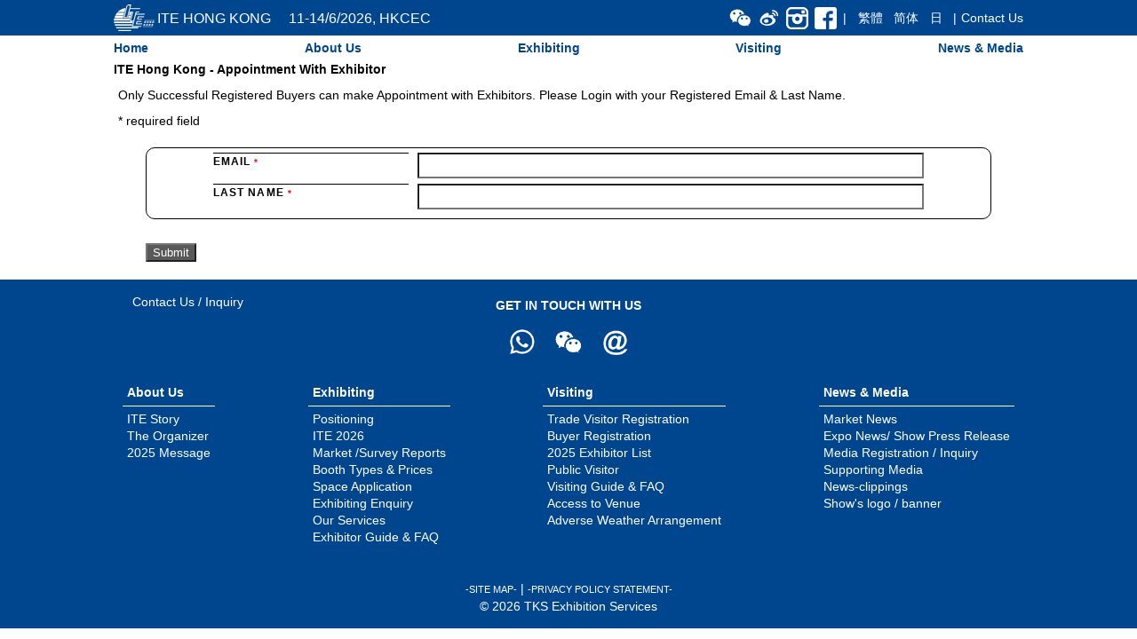

--- FILE ---
content_type: text/html; charset=UTF-8
request_url: https://www.itehk.com/travelexpo/index.php?menuID=main&module=inputForm&topLevel=999&subLevel=17&contract_no=ITE23-150&exh_name=AIRSIM&showYear=ITE23&lang=en
body_size: 24032
content:
﻿﻿<script src="JS/formValidation_v1.js" type="text/javascript"></script>
﻿﻿<!DOCTYPE html>
<html>
<head>
<meta charset="utf-8" />
<meta name="viewport" content="width=device-width, initial-scale=1, maximum-scale=1, user-scalable=0" />
<title>ITE HONG KONG - Trade WebSite</title>
<link rel="apple-touch-icon" sizes="180x180" href="apple-touch-icon.png" />
<link rel="icon" type="image/png" sizes="32x32" href="favicon-32x32.png" />
<link rel="icon" type="image/png" sizes="16x16" href="favicon-16x16.png" />
<link rel="manifest" href="site.webmanifest" />
<link rel="mask-icon" href="safari-pinned-tab.svg" color="#5bbad5" />
<meta name="msapplication-TileColor" content="#da532c" />
<meta name="theme-color" content="#ffffff" />
<link href="template/css/layout.css" rel="stylesheet" type="text/css" />
<link href="template/css/zone.css" rel="stylesheet" type="text/css" />
<link href="template/css/mainPage.css" rel="stylesheet" type="text/css" />
<link href="template/css/dropdown.css" rel="stylesheet" type="text/css" />
<link href="template/css/inputForm.css" rel="stylesheet" type="text/css" />

<script src="JS/jquery-1.12.4.min.js"></script>
<script src="JS/formEntry.js"></script>
<script src="JS/dropdown.js"></script>

<style type="text/css">
<!--
div#popupMenu ul li#popupSubMenu1040{
	color: #538135;
	background-image: url(images/btnMenuDown_greenx.png);
}
div#popupMenu ul li.popupSubMenu1040 a{
	border: #538135 solid thin;
	color: #538135;
}
div#popupMenu ul li.popupSubMenu1040 a:hover{
	background-color: #538135;
	color: white;
	border: none;
}
-->
</style>



<script>

var popupMenuOn = false;

$(function(){
	$("a.menulink").mouseenter(function() {
		hideAllSubMenu();
		showSubMenu(this);
	});
	$("div#topBar").mouseenter(function() {
		hideAllSubMenu();
	});
	$("div.submenu").mouseleave(function() {
		hideAllSubMenu();
	});
/*	$( window ).resize(function() {
  		updateHTMLDefaultFontSize();
	}); */

	//hideAllPopupSubMenu();
	//$("div#popupMenu li.menuLink" ).click(showPopupSubMenu);
	$("div#popupMenu li.menulink div.col2").click(showPopupSubMenu_m);
	
	var topLevel = 999;
	targetID = "popupSubMenu" + topLevel;
	targetLI = "div#popupMenu li." + targetID;
	//alert(targetLI);
	$('div#' + targetID).addClass("openPopupSubMenu");
	$('div#' + targetID).css({'transform': 'rotate(' + 180 + 'deg)'});

	$(targetLI).show();

	$(".dropdownContent").hide();
	$(".dropdownHead" ).click(showDropdownContent);
	
	/* initialize read more for news and seminar */
	//$('.innerDDHead').hide();
	$('.innerDDHead').click(expandInnerContent);

	
			if ($(".activeError").size()){
			alert("Please fill in those mandatory fields or correct those invalid information");
			id = $(".activeError").prop("id");
			id = id.replace("Error", "");
			$("#" + id).focus();
		}
	
});
	

/*function updateHTMLDefaultFontSize(){
	var w = $(window).width();
	if (w < 711){
		$("html").css("font","12px/14px Arial, Verdana, Helvetica, sans-serif;");
	}else if (w < 951){
		$("html").css("font","14px/16px Arial, Verdana, Helvetica, sans-serif;");
	}else if (w < 1101){
		$("html").css("font","16px/18px Arial, Verdana, Helvetica, sans-serif;");
	}else{
		$("html").css("font","18px/20px Arial, Verdana, Helvetica, sans-serif;");
	}
}
*/	
function showSubMenu(elem){
	var target = "div#" + ($(elem).prop("rel"));

	if (target == "div#") return;
	
	var top = $("div#topMenu").height();
	top = top + 20;//alert(top);
	//var height = $(elem).height();
	var left = $(elem).offset().left;
	left = left + 20;
	
	if (target!="div#submenu4"){
		$(target).css({
   			top: top+"px",
			left: left+"px"})
	}else{
		$(target).css({
   			top: top+"px",
			//left: (left-120)+"px"})
			right: 0+"px"})
	};		

	$(target).show();

}
	
function hideAllSubMenu(elem){
	$("div.submenu").hide();

}

function showPopupMenu(source){
	if (source==1){
		if (popupMenuOn){
			popupMenuOn = false;
			$("div#popupMenu").hide();
		}else{
			popupMenuOn = true;
			$("div#popupMenu").show();
		}
		return;
	}
	
	if (source==2){
		if (popupMenuOn){
			popupMenuOn = false;
			$("div#popupMenu").hide();
		}
		return;
	}

}

function showPopupSubMenu(){
	$id = $(this).attr('id');
	var target = "div#popupMenu li." + $id;
	
	//alert(target);
	
	if ($(this).hasClass('openPopupSubMenu')){
		$(this).removeClass("openPopupSubMenu");
		$(target).hide();
	}else{
		$(this).addClass("openPopupSubMenu");
		$(target).show();
	}
}

function showPopupSubMenu_m(){
	$id = $(this).attr('id');
	var target = "div#popupMenu li." + $id;
	
	//alert(target);
	
	if ($(this).hasClass('openPopupSubMenu')){
		$(this).removeClass("openPopupSubMenu");
		$(this).css({'transform': 'rotate(' + 0 + 'deg)'});
		$(target).hide();
	}else{
		$(this).addClass("openPopupSubMenu");
		$(this).css({'transform': 'rotate(' + 180 + 'deg)'});
		$(target).show();
	}
}

function hideAllPopupSubMenu(){
	$("div#popupMenu li.subLink").hide();
	$("div#popupMenu li.menulink").removeClass("openPopupSubMenu");
}
</script>

</head>

<body class="en">

<div id="sectionTop">
	<div id="topBar">
		<div id="menuButton"><a href="#" onClick="showPopupMenu(1);"><img src="images/topMenu.png" /></a></div>
		<div id="logoImg"><img src="images/topbar_iteLogo.png" /></div>
		<div id="logoText">ITE HONG KONG&nbsp;&nbsp;&nbsp;&nbsp;&nbsp;11-14/6/2026, HKCEC</div>
		<div id="logoText_m" style="padding-left:0">11-14/6/2026, HKCEC</div>
	
		<div id="dummy">&nbsp;</div>
		<div id="wechat" class="smlinks"><a href="index.php?menuID=main&module=content&topLevel=999&subLevel=1&lang=en"><img alt="wechat" src="images/topBar_chLogo.png"></a></div>&nbsp;
		<div id="weibo" class="smlinks"><a href="http://www.weibo.com/ITEHK" target="_blank"><img alt="weibo" src="images/topBar_weiboLogo.png"></a></div>&nbsp;
		<div id="instagram" class="smlinks"><a href="https://www.instagram.com/ite_hk/" target="_blank"><img alt="instgram" src="images/topBar_igLogo.png"></a></div>&nbsp;

		<div id="facebook"><a href="http://www.facebook.com/itehk" target="_blank"><img alt="facebook" src="images/topBar_fbLogo.png"></a></div>&nbsp;

		<div id="langMenu"><span>|</span><a href='index.php?menuID=main&module=inputForm&topLevel=999&subLevel=17&contract_no=ITE23-150&exh_name=AIRSIM&showYear=ITE23&lang=tw&sid=0'>繁體</a><a href='index.php?menuID=main&module=inputForm&topLevel=999&subLevel=17&contract_no=ITE23-150&exh_name=AIRSIM&showYear=ITE23&lang=cn&sid=0'>简体</a><a href='index.php?menuid=main&module=content&topLevel=600&subLevel=10&lang=jp'>日</a><span>|</span></div>

		<div id="contactUS" style="padding:0; margin:0"><a href="index.php?menuid=main&module=inputForm&topLevel=999&subLevel=3&lang=en">Contact Us</a></div>

	</div> <!-- end of top bar --> 
	
	<div style="width:100%; background-color:white">
	<div id="topMenu">
		<a class='menuitem directlink' rel='' rev='ud' href='index.php?menuID=main&amp;module=mainPage&amp;topLevel=1000&amp;subLevel=0&amp;lang=en'>Home</a><a class='menuitem menulink' rel='submenu1' rev='ud'>About Us</a><a class='menuitem menulink' rel='submenu2' rev='ud'>Exhibiting</a><a class='menuitem menulink directlink' rel='submenu3' rev='ud' href='index.php?menuID=main&module=content&topLevel=1050&subLevel=40&lang=en'>Visiting</a><a class='menuitem menulink' rel='submenu4' rev='ud'>News & Media</a><div id='submenu1' class='submenu'><ul><li><a href='index.php?menuID=main&amp;module=content&amp;topLevel=1010&amp;subLevel=30&amp;lang=en'>ITE Story</a></li><li><a href='index.php?menuID=main&amp;module=content&amp;topLevel=1010&amp;subLevel=31&amp;lang=en'>The Organizer</a></li><li><a href='index.php?menuID=main&amp;module=mob&amp;topLevel=1010&amp;subLevel=35&amp;lang=en'>2025 Message</a></li></ul></div><div id='submenu2' class='submenu'><ul><li><a href='index.php?menuID=main&amp;module=content&amp;topLevel=1040&amp;subLevel=2&amp;lang=en'>Positioning</a></li><li><a href='index.php?menuID=main&amp;module=content&amp;topLevel=1040&amp;subLevel=3&amp;lang=en'>ITE 2026</a></li><li><a href='index.php?menuID=main&amp;module=marketReport&amp;topLevel=1040&amp;subLevel=4&amp;lang=en'>Market /Survey Reports</a></li><li><a href='index.php?menuID=main&amp;module=content&amp;topLevel=1040&amp;subLevel=10&amp;lang=en'>Booth Types & Prices</a></li><li><a href='index.php?menuID=main&amp;module=inputForm&amp;topLevel=1040&amp;subLevel=20&amp;lang=en'>Space Application</a></li><li><a href='index.php?menuID=main&amp;module=inputForm&amp;topLevel=1040&amp;subLevel=30&amp;lang=en'>Exhibiting Enquiry</a></li><li><a href='index.php?menuID=main&amp;module=content&amp;topLevel=1040&amp;subLevel=50&amp;lang=en'>Our Services</a></li><li><a href='index.php?menuID=main&amp;module=content&amp;topLevel=1040&amp;subLevel=60&amp;lang=en'>Exhibitor Guide & FAQ</a></li></ul></div><div id='submenu3' class='submenu'><ul><li><a href='index.php?menuID=main&amp;module=inputForm&amp;topLevel=1050&amp;subLevel=10&amp;lang=en'>Trade Visitor Registration</a></li><li><a href='index.php?menuID=main&amp;module=content&amp;topLevel=1050&amp;subLevel=30&amp;lang=en'>Buyer Registration</a></li><li><a href='index.php?menuID=main&amp;module=exhibitor_p&amp;topLevel=1050&amp;subLevel=33&amp;lang=en'>2025 Exhibitor List</a></li><li><a href='index.php?menuID=main&amp;module=content&amp;topLevel=1050&amp;subLevel=40&amp;lang=en'>Public Visitor</a></li><li><a href='index.php?menuID=main&amp;module=content&amp;topLevel=1050&amp;subLevel=50&amp;lang=en'>Visiting Guide & FAQ</a></li><li><a href='index.php?menuID=main&amp;module=content&amp;topLevel=1050&amp;subLevel=55&amp;lang=en'>Access to Venue</a></li><li><a href='index.php?menuID=main&amp;module=content&amp;topLevel=1050&amp;subLevel=60&amp;lang=en'>Adverse Weather Arrangement</a></li></ul></div><div id='submenu4' class='submenu'><ul><li><a href='index.php?menuID=main&amp;module=news&amp;topLevel=1070&amp;subLevel=10&amp;lang=en'>Market News</a></li><li><a href='index.php?menuID=main&amp;module=press&amp;topLevel=1070&amp;subLevel=20&amp;lang=en'>Expo News/ Show Press Release</a></li><li><a href='index.php?menuID=main&amp;module=content&amp;topLevel=1070&amp;subLevel=30&amp;lang=en'>Media Registration / Inquiry</a></li><li><a href='index.php?menuID=main&amp;module=content&amp;topLevel=1070&amp;subLevel=40&amp;lang=en'>Supporting Media</a></li><li><a href='index.php?menuID=main&amp;module=newsclip&amp;topLevel=1070&amp;subLevel=50&amp;lang=en'>News-clippings</a></li><li><a href='index.php?menuID=main&amp;module=content&amp;topLevel=1070&amp;subLevel=60&amp;lang=en'>Show's logo / banner</a></li></ul></div>	</div>
	</div>
	
</div> <!-- end of top section -->
	
<div id="contentDiv" style="position:relative;">
	<div id='popupMenu'>
	<div onclick='showPopupMenu(1);'>&times; </div><ul style='margin-top:20px; margin-bottom:20px'><li class='menuitem directlink'><div class='col1'><a href='index.php?lang=en'>Home</a></div></li><li class='menuitem menulink'><div class='col1'>About Us</div><div class='col2' id='popupSubMenu1010'><img src='images/btnMenuDown.png' /></div></li><li class='subLink popupSubMenu1010'><a href='index.php?menuID=main&amp;module=content&amp;topLevel=1010&amp;subLevel=30&amp;lang=en'>ITE Story</a></li><li class='subLink popupSubMenu1010'><a href='index.php?menuID=main&amp;module=content&amp;topLevel=1010&amp;subLevel=31&amp;lang=en'>The Organizer</a></li><li class='subLink popupSubMenu1010'><a href='index.php?menuID=main&amp;module=mob&amp;topLevel=1010&amp;subLevel=35&amp;lang=en'>2025 Message</a></li><li class='menuitem menulink'><div class='col1'>Exhibiting</div><div class='col2' id='popupSubMenu1040'><img src='images/btnMenuDown.png' /></div></li><li class='subLink popupSubMenu1040'><a href='index.php?menuID=main&amp;module=content&amp;topLevel=1040&amp;subLevel=2&amp;lang=en'>Positioning</a></li><li class='subLink popupSubMenu1040'><a href='index.php?menuID=main&amp;module=content&amp;topLevel=1040&amp;subLevel=3&amp;lang=en'>ITE 2026</a></li><li class='subLink popupSubMenu1040'><a href='index.php?menuID=main&amp;module=marketReport&amp;topLevel=1040&amp;subLevel=4&amp;lang=en'>Market /Survey Reports</a></li><li class='subLink popupSubMenu1040'><a href='index.php?menuID=main&amp;module=content&amp;topLevel=1040&amp;subLevel=10&amp;lang=en'>Booth Types & Prices</a></li><li class='subLink popupSubMenu1040'><a href='index.php?menuID=main&amp;module=inputForm&amp;topLevel=1040&amp;subLevel=30&amp;lang=en'>Exhibiting Enquiry</a></li><li class='subLink popupSubMenu1040'><a href='index.php?menuID=main&amp;module=content&amp;topLevel=1040&amp;subLevel=50&amp;lang=en'>Our Services</a></li><li class='subLink popupSubMenu1040'><a href='index.php?menuID=main&amp;module=content&amp;topLevel=1040&amp;subLevel=60&amp;lang=en'>Exhibitor Guide & FAQ</a></li><li class='menuitem menulink directlink'><div class='col1'><a href='index.php?menuID=main&module=content&topLevel=1050&subLevel=40&lang=en'>Visiting</a></div><div class='col2' id='popupSubMenu1050'><img src='images/btnMenuDown.png' /></div></li><li class='subLink popupSubMenu1050'><a href='index.php?menuID=main&amp;module=inputForm&amp;topLevel=1050&amp;subLevel=10&amp;lang=en'>Trade Visitor Registration</a></li><li class='subLink popupSubMenu1050'><a href='index.php?menuID=main&amp;module=content&amp;topLevel=1050&amp;subLevel=30&amp;lang=en'>Buyer Registration</a></li><li class='subLink popupSubMenu1050'><a href='index.php?menuID=main&amp;module=exhibitor_p&amp;topLevel=1050&amp;subLevel=33&amp;lang=en'>2025 Exhibitor List</a></li><li class='subLink popupSubMenu1050'><a href='index.php?menuID=main&amp;module=content&amp;topLevel=1050&amp;subLevel=40&amp;lang=en'>Public Visitor</a></li><li class='subLink popupSubMenu1050'><a href='index.php?menuID=main&amp;module=content&amp;topLevel=1050&amp;subLevel=50&amp;lang=en'>Visiting Guide & FAQ</a></li><li class='subLink popupSubMenu1050'><a href='index.php?menuID=main&amp;module=content&amp;topLevel=1050&amp;subLevel=55&amp;lang=en'>Access to Venue</a></li><li class='subLink popupSubMenu1050'><a href='index.php?menuID=main&amp;module=content&amp;topLevel=1050&amp;subLevel=60&amp;lang=en'>Adverse Weather Arrangement</a></li><li class='menuitem menulink'><div class='col1'>News & Media</div><div class='col2' id='popupSubMenu1070'><img src='images/btnMenuDown.png' /></div></li><li class='subLink popupSubMenu1070'><a href='index.php?menuID=main&amp;module=news&amp;topLevel=1070&amp;subLevel=10&amp;lang=en'>Market News</a></li><li class='subLink popupSubMenu1070'><a href='index.php?menuID=main&amp;module=press&amp;topLevel=1070&amp;subLevel=20&amp;lang=en'>Expo News/ Show Press Release</a></li><li class='subLink popupSubMenu1070'><a href='index.php?menuID=main&amp;module=content&amp;topLevel=1070&amp;subLevel=30&amp;lang=en'>Media Registration / Inquiry</a></li><li class='subLink popupSubMenu1070'><a href='index.php?menuID=main&amp;module=content&amp;topLevel=1070&amp;subLevel=40&amp;lang=en'>Supporting Media</a></li><li class='subLink popupSubMenu1070'><a href='index.php?menuID=main&amp;module=newsclip&amp;topLevel=1070&amp;subLevel=50&amp;lang=en'>News-clippings</a></li><li class='subLink popupSubMenu1070'><a href='index.php?menuID=main&amp;module=content&amp;topLevel=1070&amp;subLevel=60&amp;lang=en'>Show's logo / banner</a></li></ul><div id="organizor_m">
	<div>
		<h3 class="sub">ORGANIZER</h3>
		<div><a href="index.php?menuid=main&amp;module=content&amp;topLevel=1010&amp;subLevel=70&amp;lang="><img style="width: 100%; height: auto;" src="images/supportingOrg/tks-logo_en.png" border="0"></a>
		</div>
	</div>
	<div>
		<h3 class="sub">TRADE WEBSITE</h3>
		<div><a href="index.php?menuid=main&amp;module=content&amp;topLevel=1010&amp;subLevel=70&amp;lang="><img style="width: 100%; height: auto;" src="images/itemice-logo.jpg" border="0"></a>
		</div>
	</div>

</div>

<div id="externalLinks_m">
<div class="link_m"><a href="index.php?menuid=main&amp;module=inputForm&amp;topLevel=999&amp;subLevel=3&amp;lang=en">Contact Us</a></div>
<div class="link_m"><a href="http://www.facebook.com/itehk" target="_blank"><img src="images/navbar_fbLogo_a.png" /></a></div>
<div class="link_m"><a href="http://www.weibo.com/itehk?refer_flag=1001030201_&is_all=1" target="_blank"><img src="images/navbar_wbLogo.png" /></div>
<div class="link_m"><a href="index.php?menuID=main&module=content&topLevel=999&subLevel=1&lang=en"><img src="images/navbar_chLogo.png" /></div>
<div class="link_m"><a href="mailto:info@tkshk.com"><img src="images/navbar_email.png" /></a></div>
</div> <!-- end of externa, links-->

  
	</div> <!-- end of popup menu -->
	
	<script type="text/javascript">
$(function(){

	$('#inputForm').show();
	
	if ($('#sid').val() > 0) {
	  	return false;
	}
	
	$('.required[type="text"]')
		.add($('.optional[type="text"]'))
		.blur(function(){
			validateEntry(this);
		});

});

function validateEntry(elem){
	
	if (!jsformValidator['isInputValid'](elem)) {
		return false;
	}

}
function validateForm(f){

	jsformValidator.validateMode = "form";
	
	var _valid = true;
	var _name = "";
	var _tags = "";
	
	$('form input')
		.filter(function(){
			return ($(this).hasClass('required') || $(this).hasClass('optional'));
		})
		.each(function(){
			if (!jsformValidator['isInputValid'](this)) {
				_tags = _tags.concat(this.name).concat('\n');
				_valid = false;
				_name = this.name;
			}
		});
		
/*	alert(_tags);
*/
	jsformValidator.validateMode = "item";
	
	if (_valid == false) alert("Please fill in those mandatory fields or correct those invalid information");
	
	return _valid;

}
</script><noscript>

<h3 class='redText'>Your browser has turned off the javascript support. However, this input form needs the javascript add-on. Please ask your support on how to enable it</h3></noscript>

<h3>ITE Hong Kong - Appointment With Exhibitor</h3>
<p>Only Successful Registered Buyers can make Appointment with Exhibitors. Please Login with your Registered Email & Last Name.</p>
<p><span class="inpoutStar">* </span>required field</p>

<div class="formContainer">
<form action="" method="post" name="inputForm" class="inputForm" onSubmit="return validateForm(this)">
<fieldset>
<ul class="flex-outer">
<li>
<label for="email">Email<span class="errorMsg"> * </span>
<div id='emailError' class='errorMsg' style='display:none' > Please input email</div></label>
<input type='text' name='email' id='email' value='' size='60' maxlength='100' class='required email' errortagid='emailError' /></li>

<li>
<label for="lastName">Last Name<span class="errorMsg"> * </span>
<div id='lastNameError' class='errorMsg' style='display:none' > Please input last name</div></label>
<input type='text' name='lastName' id='lastName' value='' size='60' maxlength='100' class='required' errortagid='lastNameError' /></li>

</ul> 
</fieldset>

<INPUT type='submit' value=Submit name='btnSubmit' />
</form>
</div>
</div>

<div style="background-color:#00468E;"><div id="warpFastLinks" style="width:80%; margin:0 auto"><div id="getInTouch">GET IN TOUCH WITH US
<a href="index.php?menuid=main&amp;module=inputForm&amp;topLevel=999&amp;subLevel=3&amp;lang=en">Contact Us / Inquiry</a></div>
<div id="externalLinks">
<div class="link"><a href="https://wa.me/85294008444" target="_blank"><img src="images/navbar_whatsappLogo.png" /></div>&nbsp;&nbsp;
<div class="link"><a href="index.php?menuID=main&module=content&topLevel=999&subLevel=1&lang=en"><img src="images/navbar_chLogo.png" /></div>&nbsp;&nbsp;

<div class="link"><a href="mailto:info@tkshk.com"><img src="images/navbar_email.png" /></a></div>
</div> <!-- end of externa, links-->

<div id='navbar_bottom'><div class='menucol'><div class='menuHeading'>About Us</div><div class='menuitems'><div><a href='index.php?menuID=main&amp;module=content&amp;topLevel=1010&amp;subLevel=30&amp;lang=en'>ITE Story</a></div><div><a href='index.php?menuID=main&amp;module=content&amp;topLevel=1010&amp;subLevel=31&amp;lang=en'>The Organizer</a></div><div><a href='index.php?menuID=main&amp;module=mob&amp;topLevel=1010&amp;subLevel=35&amp;lang=en'>2025 Message</a></div></div>  <!-- end of menuitems --></div>  <!-- end of menucol --><div class='menucol'><div class='menuHeading'>Exhibiting</div><div class='menuitems'><div><a href='index.php?menuID=main&amp;module=content&amp;topLevel=1040&amp;subLevel=2&amp;lang=en'>Positioning</a></div><div><a href='index.php?menuID=main&amp;module=content&amp;topLevel=1040&amp;subLevel=3&amp;lang=en'>ITE 2026</a></div><div><a href='index.php?menuID=main&amp;module=marketReport&amp;topLevel=1040&amp;subLevel=4&amp;lang=en'>Market /Survey Reports</a></div><div><a href='index.php?menuID=main&amp;module=content&amp;topLevel=1040&amp;subLevel=10&amp;lang=en'>Booth Types & Prices</a></div><div><a href='index.php?menuID=main&amp;module=inputForm&amp;topLevel=1040&amp;subLevel=20&amp;lang=en'>Space Application</a></div><div><a href='index.php?menuID=main&amp;module=inputForm&amp;topLevel=1040&amp;subLevel=30&amp;lang=en'>Exhibiting Enquiry</a></div><div><a href='index.php?menuID=main&amp;module=content&amp;topLevel=1040&amp;subLevel=50&amp;lang=en'>Our Services</a></div><div><a href='index.php?menuID=main&amp;module=content&amp;topLevel=1040&amp;subLevel=60&amp;lang=en'>Exhibitor Guide & FAQ</a></div></div>  <!-- end of menuitems --></div>  <!-- end of menucol --><div class='menucol'><div class='menuHeading'>Visiting</div><div class='menuitems'><div><a href='index.php?menuID=main&amp;module=inputForm&amp;topLevel=1050&amp;subLevel=10&amp;lang=en'>Trade Visitor Registration</a></div><div><a href='index.php?menuID=main&amp;module=content&amp;topLevel=1050&amp;subLevel=30&amp;lang=en'>Buyer Registration</a></div><div><a href='index.php?menuID=main&amp;module=exhibitor_p&amp;topLevel=1050&amp;subLevel=33&amp;lang=en'>2025 Exhibitor List</a></div><div><a href='index.php?menuID=main&amp;module=content&amp;topLevel=1050&amp;subLevel=40&amp;lang=en'>Public Visitor</a></div><div><a href='index.php?menuID=main&amp;module=content&amp;topLevel=1050&amp;subLevel=50&amp;lang=en'>Visiting Guide & FAQ</a></div><div><a href='index.php?menuID=main&amp;module=content&amp;topLevel=1050&amp;subLevel=55&amp;lang=en'>Access to Venue</a></div><div><a href='index.php?menuID=main&amp;module=content&amp;topLevel=1050&amp;subLevel=60&amp;lang=en'>Adverse Weather Arrangement</a></div></div>  <!-- end of menuitems --></div>  <!-- end of menucol --><div class='menucol'><div class='menuHeading'>News & Media</div><div class='menuitems'><div><a href='index.php?menuID=main&amp;module=news&amp;topLevel=1070&amp;subLevel=10&amp;lang=en'>Market News</a></div><div><a href='index.php?menuID=main&amp;module=press&amp;topLevel=1070&amp;subLevel=20&amp;lang=en'>Expo News/ Show Press Release</a></div><div><a href='index.php?menuID=main&amp;module=content&amp;topLevel=1070&amp;subLevel=30&amp;lang=en'>Media Registration / Inquiry</a></div><div><a href='index.php?menuID=main&amp;module=content&amp;topLevel=1070&amp;subLevel=40&amp;lang=en'>Supporting Media</a></div><div><a href='index.php?menuID=main&amp;module=newsclip&amp;topLevel=1070&amp;subLevel=50&amp;lang=en'>News-clippings</a></div><div><a href='index.php?menuID=main&amp;module=content&amp;topLevel=1070&amp;subLevel=60&amp;lang=en'>Show's logo / banner</a></div></div>  <!-- end of menuitems --></div>  <!-- end of menucol --></div> <!-- end of navbar_bottom -->﻿<div class="footer">
<a href="index.php?menuid=main&module=content&topLevel=999&subLevel=8&lang=en" target="_self">-SITE MAP-</a> | 
<a href="index.php?menuid=main&module=content&topLevel=999&subLevel=4&lang=en" target="_self">-PRIVACY POLICY STATEMENT-</a>
<div>
&copy; 2026 TKS Exhibition Services</div>
</div></div></div>
 

</body>
</html>


--- FILE ---
content_type: text/css
request_url: https://www.itehk.com/travelexpo/template/css/inputForm.css
body_size: 5098
content:
.errorMsg, .inputStar{
	color: red;
  	font-size: 14px;
  	font-weight: bold;
 	letter-spacing: .09em;
}
div.errorMsg{
	display:none;
}
div.activeError{
	display:block;
}

.formContainer {
  width: 95%;
  margin: 10px auto;
  padding: 10px;
  background-color: rgba(255,255,255,0.3);
  border-radius: 10px;
}
.formContainer * {
  box-sizing: border-box;
}

.formContainer fieldset {
  	border: #000000 solid thin;
	border-radius: 10px;
	padding: 5px 10px;
	margin-bottom: 20px;
}

.formContainer legend {
	background-color:#FFFFFF;
	display: inline-block;
	font-size: .9rem;
  	font-weight: bold;
  	letter-spacing: .09em;
  	text-transform: uppercase;
    float: left;
	margin: -12px 5px 10px 5px;
	padding-left: 3px;
	padding-right: 3px;
}

.formContainer form.input fieldset flex-outer li div.infoMsg {
  	border-top: black solid thin;
	padding-top: 5px ;
}

.formContainer  fieldset > legend + * {
  clear: both;
}

.inputForm input, .inputForm textarea { 
  border: #7F7F7F thin solid 
  font-size: 14px;
  color: #797979;
  background-color: #FFFFFF;
}

.inputForm input:focus, .inputForm textarea:focus { 
    color: #000000;
}

.formContainer select, input.inputForm select{
	font-size: .8rem;
	height: 1.2rem;
} 
.inputForm .subTitle{
	font-size:10px;
}
.inputForm .errorMsg{
	font-size:10px;
}
/*.inputForm input, .inputForm textarea { 
    color: #FFFFFF;
    background-color: #595959;
}*/

.inputForm input[type=submit] { 
	margin-top: 0.5em;
    color: #FFFFFF;
    background-color: #595959;
}


.flex-outer,
.flex-inner {
  list-style-type: none;
  padding: 0;
}

.flex-outer {
  max-width: 800px;
  margin: 0 auto;
}

.flex-outer > li,
.flex-inner,
.flex-outer-div {
  display: flex;
  flex-flow: row wrap;
  align-items: flex-start;
}

.flex-inner > li {
  display: flex;
  flex-flow: row nowrap;
  align-items: flex-start;
}

.flex-inner {
  padding: 0px;
  justify-content: flex-start;  
}

.flex-outer > li:not(:last-child) {
  margin-bottom: 6px;
}

.flex-outer > li > label,
.flex-outer > li > p {
/*  padding: 8px;
*/ 
  margin-right: 10px;
  font-size: .75rem;
  font-weight: bold;
  letter-spacing: .09em;
  text-transform: uppercase;
  flex: 1 0 120px;
  max-width: 220px;
}
.flex-outer > li > label{
  border-top: #000000 thin solid;
}

.flex-outer > li > label.singleLine{
  width:100%;
}
.flex-outer > li > label.nonLabel{
  border-top: none;
}

.flex-outer > li > label + *,
.flex-inner {
  flex: 1 0 220px;
}

.flex-outer li input:not([type='checkbox']),
.flex-outer li textarea {
  padding: 5px;
}
.flex-outer li button {
  margin-left: auto;
  padding: 8px 16px;
  border: none;
  background: #333;
  color: #FFFFFF;
  text-transform: uppercase;
  letter-spacing: .09em;
  border-radius: 2px;
}

.flex-outer li .flex-inner li label{
	font-size:.75rem;
	font-weight: normal;
}
.flex-inner li {
  	width: 150px;
}
.flex-inner li label{
	align-self: center;
  	margin-left: 10px;
  	margin-right: 10px;
}
/*.flex-inner li input{
	border: black solid thin;
}

*/#captcha{
	width: 10px;
} 
img.captcha{
	display: inline-block;
	margin: auto 20px;
} 

.flex-outer .sectionContent > div {
	border: #000000 thin solid;
	flex: 1 1 150px;
	margin: 5px;
	display: -webkit-flex;
  	display: flex;
  	-webkit-flex-flow: column;
  	flex-flow: column;
}
.flex-outer .sectionContent a {
	display:block;
	margin-top: auto;
}
.flexrow {
  	display: -webkit-flex;
  	display: flex;
	-webkit-fex: row wrap;
  	flex-flow: row nowrap;
	margin-top:5px;
	margin-bottom:10px;
	justify-content: flex-start;
}
.flexrow .content {
  	-webkit-flex: 1 1 100px;
  	flex: 1 1 150px;
	margin: 5px;
	border-radius: 3px;
	padding: 5px;
/*	background-color: rgba(0,0,0,.2);	 
*/	display: -webkit-flex;
  	display: flex;
	-webkit-flex-flow: column;
	flex-flow: column;
	border: #000000 thin solid;
}
.flexrow .content  img {
	max-width:100%;
}
.flexrow .content  img {
	margin:5px 0px;
}
.flexrow .content  a {
	text-decoration: none;
	margin-top:auto;
}
.sectionTitle{
	margin-top: 10px;
	margin-bottom: 20px;
	border-bottom: #000000 solid thin;
	font-size: 14px;
  	font-weight: bold;
  	letter-spacing: .09em;
  	text-transform: uppercase;
}
.hideContent{
	display:none;
	margin: 0px;
	padding: 0px;
}
.showContent{
	display: block;
	margin-top: -10px;
	margin-bottom: 10px;
}
.frontage ul{
	margin-bottom: 10px;
}
}.frontage li{
	font-size: 12px;
	font-weight: normal;
}
.captcha{
	display: -webkit-flex;
  	display: flex;
	-webkit-flex-flow: row;
	flex-flow: row;
	align-items: center;
}
.captcha input{
	margin-left:10px;
}

a.lnk4SpaceForm{
	width: 15%;
	float:right; 
	margin-top:10px; 
	margin-right:5px;
}
a.lnk4SpaceForm img{
	max-width: 100%; 
	height: auto;
}
.checkbox-container{
	display: flex;
	flex-flow: row wrap;
	justify-content: flex-start;
}
.checkbox-item{
	width: 33%;
	font-size: .75rem;
}

--- FILE ---
content_type: application/javascript
request_url: https://www.itehk.com/travelexpo/JS/dropdown.js
body_size: 920
content:
function showDropdownContent(){
	if ($(this).hasClass("openDropdown")){
		$(this).next().slideUp("slow");
		$(this).removeClass("openDropdown");	
		return;
	}

	$(".openDropdown").next().slideUp("slow");
	$(".openDropdown").removeClass("openDropdown");
	
	$(this).next().slideDown("slow");	
	$(this).addClass("openDropdown");
	
	$(".openInnerDDHead").removeClass("openInnerDDHead");
	$(".openInnerDDContent").slideUp("slow");
	$(".openInnerDDContent").removeClass("openInnerDDContent");

}

function expandInnerContent(){
	$(".openInnerDDHead").removeClass("openInnerDDHead");
	$(".openInnerDDContent").slideUp("slow");
	$(".openInnerDDContent").removeClass("openInnerDDContent");

	//var _jElem = $(elem);
	$(this).addClass("openInnerDDHead")
	$(this).next().addClass("openInnerDDContent");
	$(this).next().slideDown("slow");
	
	//$(".openInnerDDContent .innerDDHead:eq(0)").click();

}


--- FILE ---
content_type: application/javascript
request_url: https://www.itehk.com/travelexpo/JS/formEntry.js
body_size: 4615
content:
// JavaScript Document
function addLoadEvent(func) {
  var oldonload = window.onload;
  if (typeof window.onload != 'function') {
    window.onload = func;
  } else {
    window.onload = function() {
      if (oldonload) {
        oldonload();
      }
      func();
    }
  }
}

function trimString(str) {
    return str.replace(/^\s*/, "").replace(/\s*$/, "");
}

function isEmpty(instr){
	if (instr == null || instr == "") {
		return true;
	}
	return false;
}
function isNum(instr){

	while(instr.indexOf(' ', 0) >=0 ){
		instr = instr.replace(/ /, "");
	}
	
	while(instr.indexOf('-', 0) >=0 ){
		instr = instr.replace(/-/, "");
	}
	
	sourceString = instr;
	leng = instr.length;
	var i = 0;
	var vaild = true;
	for (i=0;i<leng;i++){
		if (!(instr.charCodeAt(i) >= 48 && instr.charCodeAt(i) <= 57)){
			vaild = false;
		}
	}
	return vaild;

}

function isEmail(instr){
	email = instr;
	atpos = email.indexOf("@");
	dupat = email.lastIndexOf("@");
	docpos = email.lastIndexOf(".");
	vaild = true;

	if (atpos != dupat)
	{
		vaild = false;
	}
	if(atpos == -1 || docpos == -1)
	{
		vaild = false;
	}
	if (atpos > docpos)
	{
		vaild = false;
	}
	if (docpos - atpos == 1)
	{
		vaild =false;
	}
	if (email.length -2 <= docpos)
	{
		vaild =false;
	}
	return vaild;
}
function get1stElement(name){
	var r = [];
	r = document.getElementsByName(name);
	return r[0];
}
function countChecked(name){
	var r = [];
	var i = 0;
	r = document.getElementsByName(name);
	for ( var j = 0; j < r.length; j++ ){	
		if (r[j].checked){
			 i++;
		}
	}
	return i;
}
function isItemChecked(name,pos){
	var r = [];
	if (pos==''){
		pos=0;
	}
	r = document.getElementsByName(name);
	if (pos > r.length){
		pos = r.length - 1;
	}	
	if (r[pos].checked){
		return true;
	}
	return false;
}
function disableAllSearchInput(name){
	var r = [];
	r = document.getElementsByName(name);
	for ( var j = 0; j < r.length; j++ ){
		var obj = document.getElementById(name+j);
		obj.disabled = true;
	}
}

function uti_formatAmount(amount, decimalCount, decimal, thousands) {
  try {
    decimalCount = Math.abs(decimalCount);
    decimalCount = isNaN(decimalCount) ? 2 : decimalCount;

    const negativeSign = amount < 0 ? "-" : "";

    let i = parseInt(amount = Math.abs(Number(amount) || 0).toFixed(decimalCount)).toString();
    let j = (i.length > 3) ? i.length % 3 : 0;

    return negativeSign + (j ? i.substr(0, j) + thousands : '') + i.substr(j).replace(/(\d{3})(?=\d)/g, "$1" + thousands) + (decimalCount ? decimal + Math.abs(amount - i).toFixed(decimalCount).slice(2) : "");
  } catch (e) {
    console.log(e)
  }
};

function uti_formatAmount_v1(lang, currCode, amount, decimalCount, decimal, thousands) {
	var cfgCurrName_1 = "";
	var cfgCurrName_2 = "";

	switch (lang){
		case "en":
			switch (currCode){
				case "USD":
					cfgCurrName_1 = cfgUSDName_1_en;
					cfgCurrName_2 = cfgUSDName_2_en;
				break;
				case "HKD":
					cfgCurrName_1 = cfgHKDName_1_en;
					cfgCurrName_2 = cfgHKDName_2_en;
				break;
				case "CNY":
					cfgCurrName_1 = cfgCNYName_1_en;
					cfgCurrName_2 = cfgCNYName_2_en;
				break;
			}
		break;	
		case "tw":
			switch (currCode){
				case "USD":
					cfgCurrName_1 = cfgUSDName_1_tw;
					cfgCurrName_2 = cfgUSDName_2_tw;
				break;
				case "HKD":
					cfgCurrName_1 = cfgHKDName_1_tw;
					cfgCurrName_2 = cfgHKDName_2_tw;
				break;
				case "CNY":
					cfgCurrName_1 = cfgCNYName_1_tw;
					cfgCurrName_2 = cfgCNYName_2_tw;
				break;
			}
		break;	
		case "cn":
			switch (currCode){
				case "USD":
					cfgCurrName_1 = cfgUSDName_1_cn;
					cfgCurrName_2 = cfgUSDName_2_cn;
				break;
				case "HKD":
					cfgCurrName_1 = cfgHKDName_1_cn;
					cfgCurrName_2 = cfgHKDName_2_cn;
				break;
				case "CNY":
					cfgCurrName_1 = cfgCNYName_1_cn;
					cfgCurrName_2 = cfgCNYName_2_cn;
				break;
			}
		break;	
	}
	
  try {
    decimalCount = Math.abs(decimalCount);
    decimalCount = isNaN(decimalCount) ? 2 : decimalCount;

    const negativeSign = amount < 0 ? "-" : "";

    let i = parseInt(amount = Math.abs(Number(amount) || 0).toFixed(decimalCount)).toString();
    let j = (i.length > 3) ? i.length % 3 : 0;

    return cfgCurrName_1 + negativeSign + (j ? i.substr(0, j) + thousands : '') + i.substr(j).replace(/(\d{3})(?=\d)/g, "$1" + thousands) + (decimalCount ? decimal + Math.abs(amount - i).toFixed(decimalCount).slice(2) : "") + cfgCurrName_2;
  } catch (e) {
    console.log(e)
  }
};

